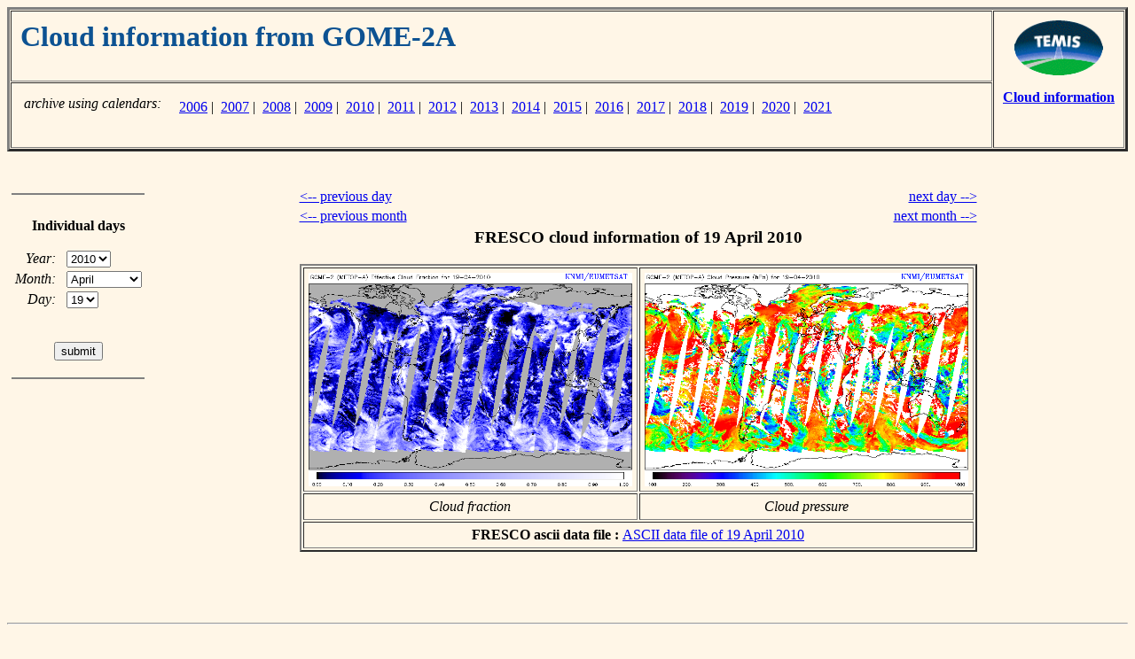

--- FILE ---
content_type: text/html; charset=UTF-8
request_url: https://www.temis.nl/fresco/fresco7_menu_gome2a.php?Year=2010&Month=04&Day=19
body_size: 1796
content:


<html>
<head>
<title>TEMIS -- Cloud information from GOME-2A -- archive</title>
</head>
<body bgcolor="#FFF6E7">

<!-- Table with page header -->

<table border=3 cellspacing=1 cellpadding=10 width="100%">

<tr>
<td align=left valign=top width=10000>

<!-- top left cell contains the title;
     using "width=10000", a ridiculously large value,
     to force the left column to be as wide as possible
-->
    <h1><font color="#0D5292">
    Cloud information from GOME-2A    </font></h1>

</td>
<td align=center valign=top nowrap rowspan=2>

<!-- right cell contains TEMIS logo and link back -->

   <a href="../../index.php"><img border=0 height=62 width=100
      SRC="//d37onar3vnbj2y.cloudfront.net/ff9836a2/img/Temis-logo_small.gif" alt="go to TEMIS Home Page"></a>
   <p>
   <a href="index.php"><b>Cloud information</b></a>

</td>
</tr>
<tr>

<!-- bottom left cell contains possible sub-links -->
<td align=left valign=bottom nowrap>

<table border=0 cellpadding=2>
<tr><td align=right valign=top nowrap><i>archive using calendars:</i> </td>
    <td align=left  valign=top nowrap>
    <table border=0 cellpadding=2><tr><td align=left valign=top><br>&nbsp;<br></td>
<td align=left valign=top><a href="fresco7-cal-new.php?year=2006&datatype=lv2&freq=daily&instrument=gome2a">2006</a>&nbsp;|&nbsp; <a href="fresco7-cal-new.php?year=2007&datatype=lv2&freq=daily&instrument=gome2a">2007</a>&nbsp;|&nbsp; <a href="fresco7-cal-new.php?year=2008&datatype=lv2&freq=daily&instrument=gome2a">2008</a>&nbsp;|&nbsp; <a href="fresco7-cal-new.php?year=2009&datatype=lv2&freq=daily&instrument=gome2a">2009</a>&nbsp;|&nbsp; <a href="fresco7-cal-new.php?year=2010&datatype=lv2&freq=daily&instrument=gome2a">2010</a>&nbsp;|&nbsp; <a href="fresco7-cal-new.php?year=2011&datatype=lv2&freq=daily&instrument=gome2a">2011</a>&nbsp;|&nbsp; <a href="fresco7-cal-new.php?year=2012&datatype=lv2&freq=daily&instrument=gome2a">2012</a>&nbsp;|&nbsp; <a href="fresco7-cal-new.php?year=2013&datatype=lv2&freq=daily&instrument=gome2a">2013</a>&nbsp;|&nbsp; <a href="fresco7-cal-new.php?year=2014&datatype=lv2&freq=daily&instrument=gome2a">2014</a>&nbsp;|&nbsp; <a href="fresco7-cal-new.php?year=2015&datatype=lv2&freq=daily&instrument=gome2a">2015</a>&nbsp;|&nbsp; <a href="fresco7-cal-new.php?year=2016&datatype=lv2&freq=daily&instrument=gome2a">2016</a>&nbsp;|&nbsp; <a href="fresco7-cal-new.php?year=2017&datatype=lv2&freq=daily&instrument=gome2a">2017</a>&nbsp;|&nbsp; <a href="fresco7-cal-new.php?year=2018&datatype=lv2&freq=daily&instrument=gome2a">2018</a>&nbsp;|&nbsp; <a href="fresco7-cal-new.php?year=2019&datatype=lv2&freq=daily&instrument=gome2a">2019</a>&nbsp;|&nbsp; <a href="fresco7-cal-new.php?year=2020&datatype=lv2&freq=daily&instrument=gome2a">2020</a>&nbsp;|&nbsp; <a href="fresco7-cal-new.php?year=2021&datatype=lv2&freq=daily&instrument=gome2a">2021</a></td></tr></table>    </td>
</tr>
</table>

</td>
</tr>

</table>


<p>
&nbsp;<br>

<!-- page contents -->

<table BORDER=0 CELLSPACING=0 CELLPADDING=5 width="100%">

<tr>

<!-- navigation menu -->
    <td align=center valign=top nowrap width=150>

       <hr noshade>
       &nbsp;<br>

       <b>Individual&nbsp;days</b>

       <p>

       <center>

       <form action="/fresco/fresco7_menu_gome2a.php" method=get>

       <table border=0>

       <tr><td align=right valign=middle nowrap>
               <i>Year:</i>&nbsp;&nbsp;</td>
           <td align=left  valign=top nowrap>

       <select name="Year" size=1>
       <option value=2006>2006
       <option value=2007>2007
       <option value=2008>2008
       <option value=2009>2009
       <option value=2010 selected>2010
       <option value=2011>2011
       <option value=2012>2012
       <option value=2013>2013
       <option value=2014>2014
       <option value=2015>2015
       <option value=2016>2016
       <option value=2017>2017
       <option value=2018>2018
       <option value=2019>2019
       <option value=2020>2020
       <option value=2021>2021
       </select>
       </td></tr>

       <tr><td align=right valign=middle nowrap>
               <i>Month:</i>&nbsp;&nbsp;</td>
           <td align=left  valign=top nowrap>

       <select name="Month" size=1>
       <option value=01>January
       <option value=02>February
       <option value=03>March
       <option value=04 selected>April
       <option value=05>May
       <option value=06>June
       <option value=07>July
       <option value=08>August
       <option value=09>September
       <option value=10>October
       <option value=11>November
       <option value=12>December
       </select>
       </td></tr>

       <tr><td align=right valign=middle nowrap>
               <i>Day:</i>&nbsp;&nbsp;</td>
           <td align=left  valign=top nowrap>

       <select name="Day" size=1>
       <option value=01>01
       <option value=02>02
       <option value=03>03
       <option value=04>04
       <option value=05>05
       <option value=06>06
       <option value=07>07
       <option value=08>08
       <option value=09>09
       <option value=10>10
       <option value=11>11
       <option value=12>12
       <option value=13>13
       <option value=14>14
       <option value=15>15
       <option value=16>16
       <option value=17>17
       <option value=18>18
       <option value=19 selected>19
       <option value=20>20
       <option value=21>21
       <option value=22>22
       <option value=23>23
       <option value=24>24
       <option value=25>25
       <option value=26>26
       <option value=27>27
       <option value=28>28
       <option value=29>29
       <option value=30>30
       <option value=31>31
       </select>
       </td></tr>

       <tr><td align=center valign=bottom nowrap colspan=2>

       &nbsp;<p>
       <input type="submit" value="submit">

       </td></tr>

       </table>

       </form>

       </center>

       <p>
       <hr noshade>

    </td>

<!-- empty separation column -->
    <td align=left valign=top>&nbsp;</td>

<!-- main body of the page -->
    <td align=left valign=top nowrap>

<center>
<table border=0 width=520>
<tr><td align=left  nowrap><a href="/fresco/fresco7_menu_gome2a.php?Year=2010&Month=04&Day=18">&lt;-- previous day</a></td>
    <td align=right nowrap><a href="/fresco/fresco7_menu_gome2a.php?Year=2010&Month=04&Day=20">next day --&gt;</a></td>
</tr>
<tr><td align=left  nowrap><a href="/fresco/fresco7_menu_gome2a.php?Year=2010&Month=03&Day=19">&lt;-- previous month</a></td>
    <td align=right nowrap><a href="/fresco/fresco7_menu_gome2a.php?Year=2010&Month=05&Day=19">next month --&gt;</a></td>
</tr>
<tr><td align=center colspan=2>
    <h3>FRESCO cloud information of 19 April 2010</h3>
    <table border=2 cellpadding=5>
    <tr>
        <td align=center>
<a href="//d1qb6yzwaaq4he.cloudfront.net/frescoplus/gome2a_v8/2010/20100419_c.gif"><img 
   src="//d1qb6yzwaaq4he.cloudfront.net/frescoplus/gome2a_v8/2010/20100419_c.gif"
   alt="FRESCO cloud fraction of 19 April 2010"
   width=365 height=241></a>
    </td><td>
<a href="//d1qb6yzwaaq4he.cloudfront.net/frescoplus/gome2a_v8/2010/20100419_p.gif"><img 
   src="//d1qb6yzwaaq4he.cloudfront.net/frescoplus/gome2a_v8/2010/20100419_p.gif"
   alt="FRESCO cloud pressure of 19 April 2010"
   width=365 height=241></a>
    </td></tr>
    <tr><td align=center nowrap><i>Cloud fraction</i></td>
        <td align=center nowrap><i>Cloud pressure</i></td></tr>
    <tr><td colspan=2 align=center>
  <b>FRESCO ascii data file : </b>
<a href="//d1qb6yzwaaq4he.cloudfront.net/frescoplus/gome2a_v8/2010/gome2a_fresco_20100419.tar.gz" 
  alt="FRESCO ascii of 19 April 2010"
  >ASCII data file of 19 April 2010</a><br>
</td></tr>
    </table>
</td></tr>
<tr><td align=left colspan=2>&nbsp;<br>
</td></tr>
</table>
</center>

    </td>

<!-- empty separation column -->
    <td align=left valign=top>&nbsp;</td>

</tr>

</table>

<p>
&nbsp;<br>
<hr>
<p>

<a href="http://www.knmi.nl/"><img src="//d37onar3vnbj2y.cloudfront.net/ff9836a2/img/knmi_smt.gif"
   width=56 height=43 hspace=10 align=left border=0></a>
<i>last modified:</i> 30 January 2026<br>
<font size="-1">Copyright &copy; KNMI / TEMIS</font>

</body>
</html>

